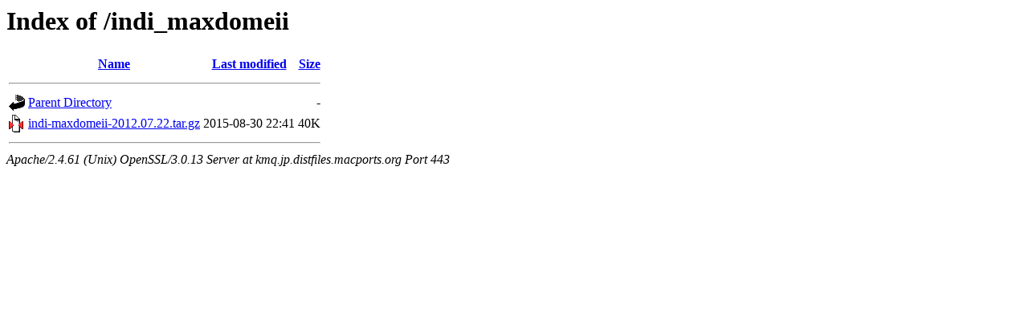

--- FILE ---
content_type: text/html;charset=UTF-8
request_url: https://kmq.jp.distfiles.macports.org/indi_maxdomeii/?C=S;O=A
body_size: 1026
content:
<!DOCTYPE HTML PUBLIC "-//W3C//DTD HTML 3.2 Final//EN">
<html>
 <head>
  <title>Index of /indi_maxdomeii</title>
 </head>
 <body>
<h1>Index of /indi_maxdomeii</h1>
  <table>
   <tr><th valign="top"><img src="/icons/blank.gif" alt="[ICO]"></th><th><a href="?C=N;O=A">Name</a></th><th><a href="?C=M;O=A">Last modified</a></th><th><a href="?C=S;O=D">Size</a></th></tr>
   <tr><th colspan="4"><hr></th></tr>
<tr><td valign="top"><a href="/"><img src="/icons/back.gif" alt="[PARENTDIR]"></a></td><td><a href="/">Parent Directory</a></td><td>&nbsp;</td><td align="right">  - </td></tr>
<tr><td valign="top"><a href="indi-maxdomeii-2012.07.22.tar.gz"><img src="/icons/compressed.gif" alt="[   ]"></a></td><td><a href="indi-maxdomeii-2012.07.22.tar.gz">indi-maxdomeii-2012.07.22.tar.gz</a></td><td align="right">2015-08-30 22:41  </td><td align="right"> 40K</td></tr>
   <tr><th colspan="4"><hr></th></tr>
</table>
<address>Apache/2.4.61 (Unix) OpenSSL/3.0.13 Server at kmq.jp.distfiles.macports.org Port 443</address>
</body></html>
